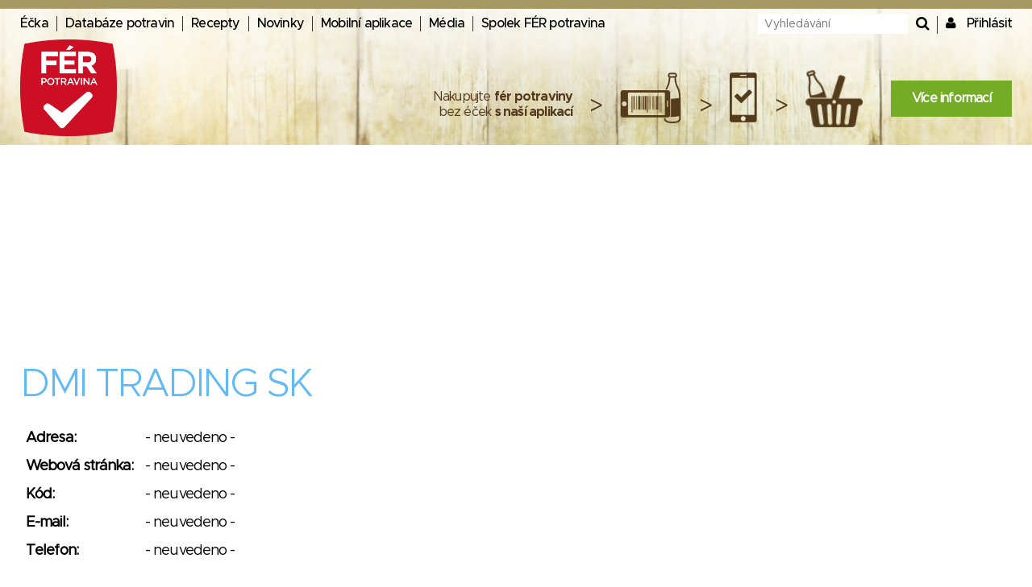

--- FILE ---
content_type: text/css
request_url: https://www.ferpotravina.cz/css/styles.css?v=1756323285
body_size: 151673
content:
@font-face{font-family:metropolis-light;src:url(../fonts/metropolis.light.woff2);font-weight:400;font-style:normal}@font-face{font-family:metropolis-medium;src:url(../fonts/metropolis.medium.woff2);font-weight:200;font-style:normal}@font-face{font-family:metropolis-book;src:url(../fonts/metropolis.regular.woff2);font-weight:400;font-style:normal}@font-face{font-family:metropolis-bold;src:url(../fonts/metropolis.bold.woff2);font-weight:400;font-style:normal}@font-face{font-family:metropolis-black;src:url(../fonts/metropolis.black.woff2);font-weight:400;font-style:normal}*{box-sizing:border-box}html{position:relative;min-height:100%}body{font-family:metropolis-book;overflow-x:hidden}.mobile-menu,.mobile-menu__icon{display:none}.food-large-header__logo,.homepage-header__logo,.recipe-header__logo{height:80px}.recipe-header__logo{margin-top:40px}.homepage-header__logo{display:block;margin:0 auto 20px;clear:both}a{text-decoration:none;color:inherit}a:hover{text-decoration:underline}ol,ul{padding:0;margin:0}strong{font-family:metropolis-bold;font-weight:400}a,h1,h2,h3,h4,li,p,span,strong,td,th{line-height:1.2;letter-spacing:-.05em}h1{font-size:48px;font-weight:400;font-family:metropolis-light;margin:20px 0}h2{font-size:56px;font-family:metropolis-light;font-weight:400;line-height:1.2;margin:10px 0}h2 strong{font-family:metropolis-black;font-weight:400}h3{font-size:30px;font-weight:400}h4{font-size:22px;font-weight:400;margin:20px 0 10px}.clear{clear:both}.relative{position:relative}.hidden{display:none}.green-text{color:#73ac24}.green-text path{fill:#73ac24}.blue-text{color:#62baf4}.blue-text path{fill:#62baf4}.red-text{color:#d70000}.red-text path{fill:#d70000}.neon-green-text{color:#c3ff48}.centered-text{text-align:center!important}.svg-arrow-round{vertical-align:-.4em}.hr-blue{border:none;height:10px;background:url(../images/hr-blue.png) left center no-repeat;width:100%;margin:40px 0;display:block;clear:both;background-size:cover}.hr-green{border-top:dotted 10px #E2EFC6;height:10px;width:100%;margin-bottom:0;display:block;clear:both}.hr-red{display:block;height:1px;border:0;border-top:5px dotted rgba(255,0,0,.2);margin:2.5em 0;padding:0}.hr-blue-thin{border:none;width:100%;display:block;border-top:dotted 2px #ecf7fe;margin:20px 0;clear:both}.hr-green-thin{border:none;width:100%;display:block;border-top:dotted 2px #C1DB8A;margin:20px 0;clear:both}.hr-gray-thin{border:none;width:100%;display:block;border-top:dotted 2px #ebebeb;margin:20px 0;clear:both}.link{color:#73ac24}.link--red{color:#d70000}.link--blue{color:#62baf4}.text-h3{margin:20px 0 10px}.button{background:#62baf4;text-align:center;color:#fff;display:block;-webkit-appearance:none;border:none;padding:6px 12px 4px}.button:hover{background:#7ec7f7}.container{max-width:1260px;width:100%;height:100%;margin:0 auto;padding:0 15px}.container:after{content:"";display:table;clear:both}.homepage-header{height:170px;background:url(../images/bg-big-1.png) center bottom no-repeat;background-position-x:calc(50% - 80px);background-position-y:-10px;margin-bottom:30px}.homepage-header .small-logo{display:block;float:left;clear:both;margin-top:0;margin-right:20px;width:90px}.homepage-header__top{height:52px}.homepage-header .web-title{font-size:34px;color:#fff;font-family:metropolis-bold;text-shadow:2px 2px 4px rgba(0,0,0,.5)}.homepage-header__android-container{display:inline-block;background:url(../images/top-button-android.png);background-position:-51px 0;background-size:240px 80px;width:190px;height:80px;position:relative}.homepage-header__ios-container{display:inline-block;vertical-align:top;margin-left:-5px;background:url(../images/top-button-ios.png);background-size:240px 80px;width:200px;height:80px;position:relative}.homepage-header__android,.homepage-header__ios{display:block;position:absolute;width:200px;height:65px}.homepage-header__ios{top:0;left:11px}.homepage-header__android{top:0;right:10px}.homepage-header__left-column{display:inline-block;float:left;width:440px;min-width:440px;text-align:left;margin-top:10px}.homepage-header__left-column p{font-size:22px;font-family:metropolis-book;font-weight:400;color:#fff;margin:0 0 50px}.homepage-header__left-column strong{font-family:metropolis-black;font-weight:400}.homepage-header__heading{display:block;float:right;font-size:25px;font-weight:400;font-family:metropolis-book;text-align:right;text-shadow:0 0 80px #f5f2d9;max-width:600px;margin-top:50px}.homepage-header__heading strong{font-size:25px;font-family:metropolis-bold}@media (max-width:1199px){.homepage-header__heading{float:none;max-width:none}}.recipe-header{height:620px;background:url(../images/bg-big-4.png) center top no-repeat}header.presenter-Recipe{background-color:#569801;color:#fff}.presenter-Recipe .nav__item{border-color:#fff!important}.small-header.presenter-Recipe{background:#569801 url(../images/bg-small-4.png) center top no-repeat;background-position-y:10px}.recipe-header__top{height:52px;background-color:rgba(116,178,23,.6)}.recipe-header__heading{font-size:25px;font-weight:400;font-family:metropolis-book;text-align:right;position:absolute;right:30px;top:0;text-shadow:0 0 80px #f5f2d9;max-width:470px}.recipe-header__heading strong{font-size:37px;font-family:metropolis-black}.recipe-header__android-container{display:inline-block;background:url(../images/top-button-android.png);width:269px;height:90px;position:relative}.recipe-header__ios-container{display:inline-block;vertical-align:top;margin-left:-4px;background:url(../images/top-button-ios.png);width:260px;height:90px;position:relative}.recipe-header__android,.recipe-header__ios{display:block;position:absolute;width:200px;height:65px}.recipe-header__ios{top:0;left:11px}.recipe-header__android{top:0;right:10px}.recipe-header__left-column{width:50%;min-width:530px;text-align:center}.recipe-header__left-column p{font-size:22px;font-family:metropolis-book;font-weight:400;color:#fff;margin:0 0 30px}.recipe-header__left-column strong{font-family:metropolis-black;font-weight:400}.recipe-large-header__headline{font-family:metropolis-black;font-weight:400;font-size:36px;color:#FFF;text-shadow:2px 2px 4px rgba(0,0,0,.5);margin-bottom:40px}.people-header{height:620px;background:url(../images/top-bg9.png) center top no-repeat}.people-header__top{height:52px;background-color:rgba(33,72,150,.5)}.people-header__heading{font-size:25px;font-weight:400;font-family:metropolis-book;text-align:right;position:absolute;right:30px;top:0;text-shadow:0 0 80px #f5f2d9;max-width:470px}.people-header__heading strong{font-size:37px;font-family:metropolis-black}.people-header__android-container{display:inline-block;background:url(../images/top-button-android.png);width:269px;height:90px;position:relative}.people-header__ios-container{display:inline-block;vertical-align:top;margin-left:-4px;background:url(../images/top-button-ios.png);width:260px;height:90px;position:relative}.people-header__android,.people-header__ios{display:block;position:absolute;width:200px;height:65px}.people-header__ios{top:0;left:11px}.people-header__android{top:0;right:10px}.people-header__left-column{width:50%;min-width:530px;text-align:center}.people-header__left-column p{font-size:22px;font-family:metropolis-book;font-weight:400;color:#fff;margin:0 0 30px}.people-header__left-column strong{font-family:metropolis-black;font-weight:400}.people-header__logo{margin-top:16px}.people-large-header__headline{font-family:metropolis-black;font-weight:400;font-size:36px;color:#FFF;text-shadow:2px 2px 4px rgba(0,0,0,.5);margin-bottom:70px}.food-large-header{height:170px;background:url(../images/bg-big-2.png) center top no-repeat}.food-large-header__top{height:52px;background-color:rgba(98,186,249,.8)}.food-large-header__left-column{width:50%;min-width:530px;text-align:center;margin-top:100px}.food-large-header__headline{font-family:metropolis-black;font-weight:400;font-size:36px;color:#FFF;text-shadow:2px 2px 4px rgba(0,0,0,.5);margin-bottom:40px}.food-newly-added{overflow:hidden}.small-header{height:200px;background:url(../images/top-bg3.jpg) center top no-repeat}.small-header__logo{height:140px;float:left;margin-top:15px;margin-left:18px}.small-header__headline{float:left;margin:70px 0 0 13px;font-family:metropolis-black;font-weight:400;font-size:36px;color:#fff;text-shadow:2px 2px 4px rgba(0,0,0,.5)}.small-header__buttons{position:absolute;right:-42px;bottom:-6px}.small-header--additives{background:url(../images/top-bg5.jpg) center top no-repeat}.small-header--footer-links{background:url(../images/top-bg6.jpg) center top no-repeat}.small-header--recipes{background:url(../images/top-bg8.jpg) center top no-repeat}.small-header--people{background:url(../images/top-bg9-small.png) center top no-repeat}.additives-large-header{height:620px;background:url(../images/bg-big-3.png) center top no-repeat}.additives-large-header__top{height:52px;background-color:rgba(150,16,23,.8)}header.presenter-Additives{background-color:#960E12;color:#fff}.presenter-Additives .nav__item{border-color:#fff!important}.small-header.presenter-Additives{background:#960E12 url(../images/bg-small-3.png) center top no-repeat;background-position-y:10px}.search-block{display:inline-block;width:50%;overflow:hidden;margin-right:-4px;text-align:center}.search-block--second{padding-left:20px}.search-block__label{font-size:22px;padding-right:12px;vertical-align:middle;line-height:38px}.search-block__input{height:38px!important;background:#f3f3f3;border:none;width:180px}.search-block__submit{width:38px;height:38px;background:#62baf4 url(../images/icons-search@2x.png) center center/23px 22px no-repeat;-webkit-appearance:none;border:none;color:transparent}.search-block__submit:hover{background:#7ec7f7 url(../images/icons-search@2x.png) center center/23px 22px no-repeat}.search-block__nbsp-block{display:inline-block;vertical-align:middle}.search-block__advanced{background:url(../images/icons-podrobne-vyhledavani@2x.svg) left center no-repeat;background-size:42px 42px;color:#62baf4;padding-left:50px;display:inline-block;line-height:50px;margin:0 auto;font-size:22px}.nav{position:absolute;right:0}.nav__list{padding:0;display:block;float:left;padding-top:10px;transition:opacity .4s}.nav__link{font-size:16px;line-height:16px;font-family:metropolis-medium}.nav__link:hover{text-decoration:underline}.nav__link .fa:hover{cursor:pointer}.nav__item{float:left;list-style:none;padding:0 10px;border-right:1px solid #333}.nav__item:last-child{border-right:none}.nav__item.homepage{margin-top:10px;margin-right:5px}.nav__login{padding-left:10px}.nav__search{background:url(../images/top-icon-search.png) left center no-repeat;padding-left:36px}.nav__checkbox{position:absolute;left:-20px;top:-20px}.nav__handle{display:none}.homepage-green-headline{padding:20px 0 10px}.homepage-slider-new__show-all{color:#73ac24;font-size:24px;text-align:center;margin:20px auto 20px;display:block}.homepage-slider-new__show-all:hover{color:#73ac24}.product-box-container{width:25%;float:left;padding:10px}.product-box{background:#f3f3f3;text-align:center;padding:10px;display:block;height:100%;color:#333}.product-box:hover{text-decoration:none}.product-box__img-container{position:relative;padding:10px 10px 0 10px}.product-box__img{width:100%}.product-box__img--add{margin-top:-16px}.product-box__name{font-size:14px;color:#333}.product-box--add{background:#62baf4;color:#fff;position:relative;padding-bottom:72px}.product-box--add:hover{background:#7ec7f7}.product-box--add__name{color:#fff;font-size:32px;line-height:1;position:absolute;bottom:0;left:0;right:0;margin:30px 0}.dark-gray-stripe{margin:40px 0;overflow:hidden;background:url(../images/jak-funguje-bg.jpg) center center repeat-y;padding-bottom:40px}.dark-gray-stripe__headline{padding:30px 0 20px}.homepage-slider-healthy__show-all{color:#333;font-size:24px;text-align:center;margin:20px auto 0;display:block}.homepage-slider-healthy__show-all:hover{color:#333}.homepage-slider-healthy__show-all path{fill:#333}.sponsors{text-align:center}.sponsors a{display:inline-block;margin:30px 40px}.sponsors a img{max-height:80px;max-width:180px;vertical-align:middle}.qr-donation{display:block;margin-right:auto;margin-left:auto}.media{display:table;margin:0 auto;width:70%}.media__container{display:table-cell;width:25%;vertical-align:middle;text-align:center;padding:10px}.media__img{width:100%}.media__show-all{font-size:20px;text-align:center;margin:20px auto 0;display:block}.media__show-all svg{width:25px;position:relative;top:4px}.favourite-categories{overflow:hidden;margin:0 auto;width:550px}.favourite-categories__item{float:left;display:block;font-size:0;width:50%}.favourite-categories__icon{width:48px;height:48px;display:inline-block;vertical-align:middle;margin-right:8px}.favourite-categories__name{color:#62baf4;display:inline-block;vertical-align:middle;font-size:22px;text-align:left}.favourite-categories__name--red{color:#d70000;font-size:20px;padding-right:10px}.favourite-categories__name--red span{color:#333;font-size:14px;font-family:metropolis-black}.favourite-categories__item--two-column{width:50%}.categories{overflow:hidden}.categories__item{float:left;width:33.3%;display:block;font-size:0}.categories__icon{width:72px;height:72px;display:inline-block;vertical-align:middle;margin-right:8px}.categories__name{color:#333;display:inline-block;vertical-align:middle;font-size:30px}.how-it-works__photo-container,.how-it-works__text-container{float:left;margin-bottom:30px}.how-it-works__photo-container{width:24%}.how-it-works__text-container{width:26%}.how-it-works__h3{margin:5px 0}.how-it-works__h4{margin:5px 0}.how-it-works__paragraph{margin:0 0 10px}.menu-categories{float:left;width:220px;margin-bottom:50px;position:relative}.menu-categories__menu{list-style:none;width:100%}.menu-categories__link{color:#505050;display:block;padding:5px 8px}.menu-categories__link:hover{color:#fff;background:#62baf4;text-decoration:none}.menu-categories__link--active{background:#62baf4;color:#fff}.show{display:block!important}.menu-categories__submenu{list-style:none;border-bottom:solid 1px #f3f3f3;padding:4px 0;margin-bottom:2px;display:none}.menu-categories__submenu-link{color:#505050;padding:3px 0 3px 26px;display:block}.menu-categories__submenu-link:hover{color:#62baf4;text-decoration:none}.menu-categories__submenu-link--active{color:#62baf4}.menu-categories__add{background:#62baf4 url(../images/icons-plus.svg) -44px center/126px auto no-repeat;color:#fff;display:block;padding-left:66px;height:54px;width:100%;font-size:18px;line-height:54px;margin-bottom:20px}.menu-categories__add:hover{text-decoration:none;background:#7ec7f7 url(../images/icons-plus.svg) -44px center/126px auto no-repeat}.right-column-content{float:right;width:calc(100% - 20px - 220px)}@media (max-width:1159px){.right-column-content{margin-left:20px}}input[type=text],input[type=password],select,textarea{-webkit-appearance:none;border-radius:0;background:rgba(98,186,244,.1);border:solid 1px #62baf4}input[type=text]:focus,input[type=password]:focus,select:focus,textarea:focus{background:#fff}input[type=text],input[type=password],select{height:30px;padding:4px 8px}input[type=submit]{border-radius:0}.add-food label{float:left}.add-food input,.add-food select,.add-food textarea{max-width:310px;width:100%}.add-food input[type=file]{width:100%}.add-food textarea{min-height:80px}.add-food select[multiple]{height:auto}.add-food input[type=checkbox],.add-food input[type=radio]{width:auto;margin-right:6px}.add-food__short-input{width:100px!important;float:left;margin-right:10px}.add-food__th{text-align:left;font-weight:400;padding-right:16px}.add-food__th-subcategory{padding-left:26px;color:#505050}.add-food__td{padding:4px 15px 4px 0}.add-food__ingredients-table,.add-food__vitamines-table{width:100%}.add-food__ingredients-table td,.add-food__ingredients-table th,.add-food__vitamines-table td,.add-food__vitamines-table th{width:33%}.add-food__ingredients-ingredients--search{width:325px}.add-food__ingredients-table--search{width:100%}.add-food__ingredients-table--search td,.add-food__ingredients-table--search th{width:auto;text-align:left;font-weight:400;font-family:metropolis-book}.add-food__ingredients-th--search{width:100px!important}.add-food__ingredients-th-select--search{padding:4px 15px 4px 0}.add-food__new-line{color:#62baf4}.add-food__new-line--search{padding-left:100px}.add-food__submit{margin:0 auto;font-size:24px;padding:8px 24px;width:auto!important;max-width:none!important}.add-food__column{float:left;width:50%;padding-right:15px}.add-food__headline{margin:30px 0 15px}.add-food__logos-properties label{margin-right:20px;margin-bottom:10px;height:30px;width:80px;line-height:30px}.add-food__logos-properties img,.add-food__logos-properties input{display:inline-block;vertical-align:middle}.add-food__properties label{width:auto}.add-food__properties img{margin-right:8px}.add-food__units label{line-height:30px;margin-right:15px}.add-food__allergens-table{width:100%}.add-food__allergens-table--search td,.add-food__allergens-table--search th{width:33.3%}.add-food__allergens{max-width:none!important}.product-list{width:100%}.product-list__ordering{float:right;font-size:18px;font-family:metropolis-book;margin-top:5px}.product-list__logos-cell{text-align:center}.product-list__ordering-link{color:#62baf4}.product-list__ordering-alphabet{padding-right:10px}.product-list__ordering-newest{padding-left:10px}.product-list__cell{padding:30px 14px}.product-list__row{border-bottom:dotted 2px rgba(98,186,244,.35)}.product-list__row:hover{background:#ebf7ff;cursor:pointer}.product-list__name-cell{font-family:metropolis-bold;font-size:18px;width:100%}.product-list__name-cell .manufacturer{font-family:metropolis-book;font-size:14px}.product-list__date-cell,.product-list__user-cell{padding-left:10px;padding-right:10px}.product-list__energy-cell{background:url(../images/icons-kcal@2x.png) center 28px no-repeat;background-size:41px 51px;font-family:metropolis-black;text-align:center;padding-top:69px}.product-list__energy-unknown{font-size:14px}.product-list__rating-cell{background:url(../images/icons-rating@2x.png) center 36px no-repeat;background-size:44px 41px;vertical-align:middle;font-size:14px;font-family:metropolis-black;text-align:center;padding-top:70px}.product-list__rating-count{border-bottom:solid 1px #505050;display:inline-block;min-width:40px}.product-list__image{display:block;width:100px}.product-list__score{position:absolute;top:15px;left:0;color:#fff;text-align:center;width:40px;height:40px;line-height:16px;font-size:14px;background-size:contain;background-repeat:no-repeat;padding-top:22px;font-family:metropolis-bold;font-weight:400}.product-list__score--detail{position:static;display:block;width:40px;height:40px;padding-top:22px!important;font-size:14px}.product-box__score{position:absolute;right:10px;bottom:5px;padding:5px 8px 3px;color:#000;font-weight:700}.product-list__ordering{float:none;margin-bottom:10px}.product-headline{font-size:30px;font-family:metropolis-book}.product-headline__select{width:190px}.product-headline__select+.chosen-container{margin-left:2px;margin-bottom:10px}.breadcrumbs{margin:0 0 24px}.product-detail__headline{font-size:24px;margin:0 0 4px}.product-detail-img{margin-top:20px;margin-bottom:20px;float:right;width:46%}.product-detail-img__main{max-width:100%;max-height:100%;margin-bottom:8px}.product-detail-img__thumb{display:block;width:100%}.product-detail-img__thumb-link{display:block;float:left;margin-bottom:6px;margin-right:5px;padding:2px;width:65px}.product-detail-img__thumb-link:nth-child(3n+1){margin-right:0}.product-detail-info{margin-top:20px;float:right;width:54%;padding-right:20px}.product-detail-info__th{font-family:metropolis-bold;font-weight:400;text-align:left;padding:2px 12px 2px 0;line-height:1;vertical-align:top}.product-detail-info__td{vertical-align:top}.product-detail-info__table{margin-bottom:20px}.product-detail-badges{margin:0 -7px 10px}.product-detail-badges td{padding:7px;font-size:0}.product-detail-badges--search{margin:0 auto 10px}.product-detail-badges__energy{background:url(../images/icons-kcal@2x.png) center top no-repeat;background-size:41px 51px;font-size:24px;padding:0 16px;vertical-align:bottom;font-family:metropolis-black;text-align:center;min-width:41px}.product-detail-badges__rating{background:url(../images/icons-rating@2x.png) center 8px no-repeat;background-size:44px 41px;font-size:14px;padding:0 16px;vertical-align:middle;font-family:metropolis-black;text-align:center;min-width:44px;padding-top:56px}.product-detail-nutrition{width:100%}.product-detail-nutrition td,.product-detail-nutrition th{padding:2px 8px}.product-detail-nutrition th{font-family:metropolis-black;font-weight:400;text-align:left}.product-detail-nutrition__portion{background:rgba(98,186,244,.1);border:solid 1px rgba(98,186,244,.5);padding:4px 8px;width:80px}.product-detail-nutrition__portion:focus{background:#fff}.product-detail-nutrition__indented{padding-left:24px!important}.product-detail-nutrition__unknown{color:#bfbfbf}.product-detail-nutrition__portion-cell{background:rgba(98,186,244,.1);text-align:center}.product-detail-nutrition__main-th{line-height:1.4;padding:4px 8px!important;text-align:center}.product-detail-nutrition__ddd{text-align:center}.border-bottom{border-bottom:solid 1px #7d7d7d}.border-bottom--light{border-bottom:solid 1px #bfbfbf}.border-top{border-top:solid 1px #7d7d7d}.border-top--light{border-top:solid 1px #bfbfbf}.list{list-style:none;margin:8px}.list__item{padding:3px 0 3px 20px;color:#000!important;position:relative}.list__item:before{display:block;position:absolute;top:4px;left:0;content:'';width:12px;height:12px;border-radius:2px;background:#73ac24;margin-right:8px}.list__item--food-detail-additive{min-height:36px}.list__item--blue:before{background:#62baf4}.food-detail-additive__score{position:absolute;right:0;top:0}.ordered-list{margin-left:26px}.ordered-list__item{padding:2px 0}.footer{clear:both;width:100%;background:#1d1d1d;text-align:center;padding:0 0 20px;-webkit-transform:translateZ(0)}.footer__logo{margin-top:20px;margin-bottom:10px;height:170px;opacity:.25}.left-side__wrapper{display:block;float:left;width:770px;padding-right:10px}.footer__menu{display:block;float:left;margin:30px 20px 0 0}.footer__menu:last-child{margin-right:0}.footer__menu-item{border-bottom:solid 1px #333;text-align:left;list-style:none}.footer__menu-link{padding:6px;color:#7d7d7d;display:block}.footer__menu-link:hover{text-decoration:none;color:#bfbfbf}.footer__centered-block{display:inline-block;color:#505050}.search-results{overflow:hidden}.additives-table{width:100%}.additives-table__th{background:#919191;color:#fff;font-size:13px;font-family:metropolis-bold;font-weight:400;vertical-align:top;padding:14px 2px;text-align:center}.additives-table__th--code{padding-left:8px}.additives-table__row--even{background:#f7f7f7}.additives-table__safety-score{width:10px}.additives-table__safety-score--BARVA-NAVIC{background:#89ce5f}.safety-score-0{background-image:url(../images/safety-score/safety-score-0.svg)}.safety-score-1{background-image:url(../images/safety-score/safety-score-1.svg)}.safety-score-2{background-image:url(../images/safety-score/safety-score-2.svg)}.safety-score-3{background-image:url(../images/safety-score/safety-score-3.svg)}.safety-score-4{background-image:url(../images/safety-score/safety-score-4.svg)}.safety-score-5{background-image:url(../images/safety-score/safety-score-5.svg)}.safety-score-6{background-image:url(../images/safety-score/safety-score-6.svg)}.rating.safety-score-0{background-image:url(../images/rating/rating-1.svg)}.rating.safety-score-1{background-image:url(../images/rating/rating-1.svg)}.rating.safety-score-2{background-image:url(../images/rating/rating-2.svg)}.rating.safety-score-3{background-image:url(../images/rating/rating-3.svg)}.rating.safety-score-4{background-image:url(../images/rating/rating-4.svg)}.rating.safety-score-5{background-image:url(../images/rating/rating-5.svg)}.rating.safety-score-6{background-image:url(../images/rating/rating-6.svg)}.additives-table__code{font-weight:400;font-family:metropolis-bold;vertical-align:top;font-size:13px;padding:8px}.additives-table__name{vertical-align:top;font-size:13px;padding:8px 4px}.additives-table__score{vertical-align:top;font-size:13px;padding:8px 4px;text-align:center}.additives-table__icon{background-position:center center;background-repeat:no-repeat;background-size:32px 32px;height:46px}.additives-table__1{background-image:url(../images/icons-ecka-safe.svg)}.additives-table__2{background-image:url(../images/icons-ecka-unsafe.svg)}.additives-table__4{background-image:url(../images/icons-ecka-animal.svg)}.additives-table__8{background-image:url(../images/icons-ecka-kids.svg)}.additives-table__16{background-image:url(../images/icons-ecka-allergen.svg)}.additives-table__32{background-image:url(../images/icons-ecka-banned.svg)}.additives-table__64{background-image:url(../images/icons-ecka-today.svg)}.additives-table__128{background-image:url(../images/icons-ecka-celiacs.svg)}.additives-subheadline{margin-top:-22px;font-family:metropolis-light}.additives-table .score-wrapper{display:inline-block;width:36px;height:36px;line-height:40px;color:#fff;text-align:center;font-weight:700;font-size:0;background-size:contain;background-repeat:no-repeat}.signin-table{width:100%}.signin-table__label-cell{padding-right:10px}.signin-table__input-cell{padding:2px 0}.signin-table__checkbox{margin:8px 6px 6px 0}.signin-table__submit{margin:4px 0}.overflow-scroll{overflow-x:auto;position:relative;-webkit-overflow-scrolling:touch}.overflow-scroll__shadow{position:absolute;top:0;bottom:0;width:20px;height:100%}.overflow-scroll__shadow--right{right:0;box-shadow:-10px 0 10px rgba(0,0,0,.2) inset}.overflow-scroll__shadow--left{left:0;box-shadow:10px 0 10px rgba(0,0,0,.2) inset}.safety-score-stripe__left-column{float:left;width:70%}.safety-score-stripe__right-column{float:left;margin-left:20px;width:calc(30% - 20px)}.safety-score-table{width:100%;background:rgba(255,255,255,.5)}.safety-score-table td{border-bottom:solid 1px rgba(51,51,51,.1);height:45px}.safety-score-table__safety{width:16px;height:24px}.safety-score-table__score{font-size:22px;text-align:center;padding:2px 10px;background:rgba(255,255,255,.5)}.safety-score-table__description{padding:0 10px}.additive-detail__info-block{float:right;width:340px;background:#f7f7f7;margin-left:20px;margin-bottom:20px}@media (max-width:767px){.additive-detail__info-block{width:100%;float:none;margin-left:0}}.additive-detail__score-block{font-size:18px;margin:0;padding:10px 14px 8px}.additive-detail__score-block .score-wrapper{display:inline-block;width:40px;height:40px;line-height:40px;color:#fff;font-size:0;text-align:center;font-weight:700;margin-left:20px;background-size:contain;background-repeat:no-repeat}.additive-detail__score{font-size:18px;font-family:metropolis-black;float:right}.additive-detail__group{padding:0 14px}.additives-detail__icon{float:left;line-height:1;width:160px;height:80px;text-align:center;font-size:14px;padding:38px 14px 0;background-position:center top}.additive-detail__badges{overflow:hidden;border-bottom:solid 1px #ddd}.additive-detail__sources{padding:0 14px 20px 14px}.additive-detail__source{margin:6px 0 0;font-size:13px;color:#505050}.additive-detail__content h2,.additive-detail__content h3{font-size:24px;margin:20px 0 10px}.additive-detail__content p{color:#505050}.paginator{margin:20px 0 40px;text-align:right}.paginator__item{width:34px;height:34px;line-height:34px;background:#62baf4;color:#fff;border-radius:3px}.paginator__item:hover{background-color:#59ACE0}.paginator__item--disabled{background:#ededed;cursor:default}.search__paginator .btn.current{background-color:#e6e6e6}.search-filter-handle{display:inline-block;line-height:32px;margin-bottom:20px;background:url(../images/icons-podrobne-vyhledavani@2x.svg) left center no-repeat;background-size:32px 32px;padding-left:40px}.error-input{border:1px solid red!important;background:none repeat scroll 0 0 rgba(100,0,0,.1)!important}.add-food__td__error{text-align:center;color:#ed3719}.addComment__block{display:block;margin-top:20px;margin-bottom:50px}.comment__textarea{resize:vertical;width:100%;height:150px;margin-bottom:10px}.comment__submit{display:block;width:120px;height:32px;border-radius:4px!important;color:#FFF;background-color:#62baf4;border:none}.comment{margin-bottom:20px}.rating__cell{padding:5px}.rating-comment__table{margin-top:10px}.rating-comment__cell{font-style:italic;font-size:13px;padding-right:25px}.properties__cell{padding:10px}.vitamins-table th{font-family:metropolis-black;font-weight:400;padding:4px 8px 4px 8px}.vitamins-table td{border-bottom:1px solid #000;padding:4px 8px 4px 8px}.vitamins-table__th__left{border-bottom:1px solid #000;width:295px;text-align:left}.vitamins-table__th__center{border-bottom:1px solid #000;width:240px;text-align:left}.vitamins-table__th__right{border-bottom:1px solid #000;width:166px;text-align:center}.vitamins-table__td__left{width:295px;text-align:left;font-family:metropolis-black;font-weight:400}.vitamins-table__td__center{width:240px;text-align:left}.vitamins-table__td__right{width:166px;text-align:center}.note{font-size:13px;font-style:italic}.list__item--padding-left{color:#666;padding:4px 0 4px 20px}.table__foodsToApprove th{border-bottom:1px solid #000}.table__foodsToApprove td{width:100%;padding:7px;border-bottom:1px solid #bbb}.table__scoreToApprove{width:100%}.table__scoreToApprove th{text-align:left;border-bottom:1px solid #000;padding:7px}.table__scoreToApprove td{border-bottom:1px solid #bbb;padding:7px}.modal-links__table{width:310px;margin-left:auto;margin-right:auto}.modal-links__table a{display:block;width:100%;height:100%}.modal-links__table a:hover{text-decoration:none}.modal-links__table tr:hover{background-color:#EFF8FE}.modal-links__table td{width:80px;text-align:left;padding:10px}.modal-links__table td i{width:30px;margin-right:10px}#recovery-link i,#signup-link i{padding-right:10px}.detail-company__table td,.detail-company__table th{text-align:left;padding:7px;font-size:18px}.search-admin__table{width:100%}.search-admin__table td{padding:7px;border-bottom:1px solid #bbb}.foods-admin__table{width:100%}.foods-admin__table th{text-align:left;padding:7px;border-bottom:1px solid #000}.foods-admin__table td{padding:7px;border-bottom:1px solid #bbb}.search__paginator{display:flex;flex-flow:row;flex-wrap:wrap;width:100%;padding-top:20px;margin-bottom:20px;text-align:center;justify-content:center}.search__paginator a{margin:5px}.companies-list__table{width:100%}.companies-list__table .name{font-weight:700;font-size:17px}.companies-list__table th{border-bottom:1px solid #000;text-align:center}.companies-list__table td{padding:5px;border-bottom:1px solid #bbb;text-align:left}.categories_list th{text-align:center}.categories_list td{padding:5px;text-align:center}.categories_list .left{text-align:left}.categories_list{border-collapse:collapse;width:100%;font-size:15px}.categories_list td,.categories_list th{border:1px solid #666}.categories_list tr:first-child th{border-top:0}.categories_list tr:last-child td{border-bottom:0}.categories_list tr td:first-child,.categories_list tr th:first-child{border-left:0}.categories_list tr td:last-child,.categories_list tr th:last-child{border-right:0}.no-border__td{border:none!important}.table__mediaLinks{width:100%}.table__mediaLinks th{border-bottom:1px solid #000;padding:0 10px 10px 10px}.table__mediaLinks td{border-bottom:1px solid #bbb;padding:3px}.mediaLinkForm td{padding:7px}.mediaLinkForm textarea{width:415px;height:60px;resize:none}.media__table td{padding-right:5px}.rsArrowLeft{left:-17px!important}.rsArrowRight{right:-17px!important}.news-subtitle{text-align:center;color:#666;font-size:17px;font-weight:400}.news-block{font-family:metropolis-light;display:block;float:left;width:47%;padding:20px;margin-top:20px;margin-left:13px;background-color:#F3F3F3}.news-block a:hover{text-decoration:none}.news-block:hover{background-color:#ECFAD6}.news-title{display:block;height:68px;color:#96BD61;font-size:28px;margin-bottom:10px;padding-right:60px}.news-image{max-width:133px;max-height:133px;margin-bottom:10px}.news-text{display:block;float:left;max-height:133px;color:#666}.select2{width:232px}.select2-choice--yellow{background-image:linear-gradient(to top,#FF0 0,#fF0 50%)!important}.autocomplete{display:none;border:1px solid #999;margin-left:240px;max-height:250px;overflow-y:scroll;position:absolute;background:#fff;max-width:470px}.autocomplete td{padding:5px;border-bottom:2px solid #fff}.autocomplete .name{max-width:430px}.autocomplete tr{border-bottom:1px solid #fff}.autocomplete tr:last-child{border:none}.autocomplete tr{background-color:#EFF8FE}.autocomplete tr:hover{background-color:#62BAF4}.autocomplete .score{text-align:center}.autocomplete a{display:block;width:100%}.autocomplete a:hover{text-decoration:none}.autocomplete .blank{background-color:#EFF8FE}.autocomplete .foodPopis{font-size:14px;font-style:italic;color:#888}.autocomplete_keyword{display:none;border:1px solid #999;margin-top:5px;margin-left:243px;max-height:190px;overflow-y:scroll;position:absolute;background:#fff}.autocomplete_keyword td{padding:5px;border-bottom:2px solid #fff}.autocomplete_keyword tr{border-bottom:1px solid #fff}.autocomplete_keyword tr:last-child{border:none}.autocomplete_keyword .name{width:400px}.autocomplete_keyword tr{background-color:#EFF8FE}.autocomplete_keyword tr:hover{background-color:#62BAF4}.autocomplete_keyword .score{text-align:center}.autocomplete_keyword a{display:block;width:100%}.autocomplete_keyword a:hover{text-decoration:none}.autocomplete_keyword .blank{background-color:#EFF8FE;width:40px}.autocomplete_keyword .foodPopis{font-size:14px;font-style:italic;color:#888}.global-search{z-index:1000;position:absolute;left:190px;bottom:36px}.global-search_input{width:265px;height:38px!important;background-color:#EFF8FE!important}.global-search_autocomplete{width:340px;position:absolute;display:none;max-height:300px;margin-top:5px;font-size:14px;border:1px solid #aaa;color:#222;overflow-y:scroll;z-index:100000}.global-search_autocomplete .name{min-width:220px}.global-search_autocomplete td{padding:5px}.global-search_autocomplete td{border-bottom:2px solid #fff}.global-search_autocomplete tr:last-child{border-bottom:none}.autocomplete_table{width:100%}table.autocomplete_table tr{background-color:#fdfdfd}table.autocomplete_table tr:hover{background-color:#62BAF4;color:#FFF}.global-search_autocomplete a{display:inline-block;text-decoration:none;width:100%;height:100%}.global-search_autocomplete .separator{border-bottom:2px solid #62BAF4}.input_keywords{width:400px}.suggestionForm{width:530px;margin-left:auto;margin-right:auto}.suggestionForm label{font-weight:700}.suggestionForm input{background-color:#fff;border-radius:3px;width:300px;margin-bottom:10px}.suggestionForm input[type=text]{background-color:#F2F2F2}.suggestionForm textarea{background-color:#fff;border-radius:3px;width:530px;min-height:100px;resize:vertical;margin-bottom:10px}.suggestionForm input[type=submit]{background-color:#62BAF4;border:none;border-radius:3px;font-weight:700}#frm-addComment input[type=checkbox]{margin:10px 10px 10px 0}.additives-filter__input{width:250px;height:40px}.additiveForm td{padding:5px}.additiveForm input[type=checkbox]{margin-right:10px}.additiveForm .top{display:block;height:240px}.additiveForm .basics{display:block;float:left;width:50%}.additiveForm .properties{display:block;float:right;width:50%}.additiveForm .sources{display:block;width:100%;clear:both}.additiveForm .sources .name{width:250px;height:60px;min-height:60px;resize:none}.additiveForm .sources .url{width:420px;height:60px;min-height:60px;resize:none}.additiveForm .sources .add,.additiveForm .sources .remove{border-radius:3px}.additiveForm .properties td:first-child{width:40px;height:40px}.additiveForm .description p{font-weight:700;font-size:20px}.additiveForm .description textarea{width:74%;min-height:150px;resize:vertical}.additiveForm .submit-section{width:52px;display:block;margin:30px 0 0 30px}.additiveForm .submit-section input{border-radius:3px}.modal-dialog_popup{width:1200px}#foodForm_infoImage_addImage{margin-top:5px;margin-bottom:10px}#foodForm_mainImage_addImage{margin-top:5px;margin-bottom:10px}.foodForm_infoImage td{padding:5px}.foodForm_infoImage_fileName,.foodForm_mainImage_fileName{font-size:12px;font-weight:700}.global-search-homepage{z-index:200000;display:block;width:320px;margin-left:auto;margin-right:auto}.global-search-homepage input[type=text]{border:none;background-color:#F2F2F2!important;margin-right:5px}.global-search-homepage input[type=submit]{background-color:#73AC24}.global-search-homepage input[type=submit]:hover{background-color:#92c150}.global-search-homepage .global-search_autocomplete{border:1px solid #73AC24}.global-search-homepage table.autocomplete_table tr{background-color:#F6FFEA}.global-search-homepage table.autocomplete_table tr:hover{background-color:#73AC24;color:#FFF}.global-search-homepage .separator{border-bottom:2px solid #73AC24}.additives_form_search input[type=text]{height:38px;border:none;background-color:#f2f2f2!important;margin-right:10px}.additives_form_search select{height:38px;border:none;background-color:#f2f2f2!important;margin-right:10px}.additives_form_search input[type=submit]{background-color:#D70000}.additives_form_search input[type=submit]:hover{background-color:#db4747}.additives_global_search .global-search_autocomplete{border:1px solid #D70000}.additives_global_search table.autocomplete_table tr{background-color:#FFF2F2}.additives_global_search table.autocomplete_table tr:hover{background-color:#D70000;color:#FFF}.additives_global_search .separator{border-bottom:2px solid #D70000}.additives_global_search{border:1px solid #D70000}.loadMore_button{margin-left:10px}.loadMoreFood_button_wrapper{clear:both;display:block;width:100%}#loadMoreFood_button{clear:both;margin-top:10px;margin-left:10px}.additive_foodThumbnail_block{display:flex;flex-direction:row;flex-wrap:wrap;flex-flow:row wrap;display:-webkit-flex}.additive_foodThumbnail{display:block;float:left;width:200px;height:270px;background-color:#f3f3f3;margin:10px;text-align:center;position:relative}.additive_foodThumbnail .score-wrapper{display:inline-block;width:40px;height:40px;line-height:16px;color:#fff;font-size:14px;font-family:metropolis-bold;text-align:center;font-weight:400;position:absolute;z-index:1000;left:0;top:0;padding-top:22px;background-size:contain}.additive_foodThumbnail img{width:180px;max-height:190px;position:absolute;top:10px;left:10px;z-index:999}.additive_foodThumbnail .link-text{position:absolute;width:190px;height:40px;bottom:10px;left:10px}.additive_foodThumbnail a:hover{text-decoration:none}.recipeForm_wrapper h4{font-size:20px;font-weight:700;padding-bottom:10px}.recipeForm_wrapper .section{display:block;float:left;width:100%;margin-bottom:20px}.recipeForm_wrapper .section.center{text-align:center}.recipeForm_wrapper .left{display:block;float:left;width:450px;margin-bottom:20px}.recipeForm_wrapper .right{display:block;float:left;width:450px}.recipeForm_wrapper .send{width:250px;margin-top:50px;margin-bottom:50px;font-size:18px;border-radius:3px}.recipeForm_wrapper .add{border-radius:3px}.recipeForm_wrapper .ingredients td{padding:5px}.recipeForm_wrapper .ingredients .name{width:300px}.recipeForm_wrapper .ingredients .amount{width:65px}.recipeForm_wrapper .ingredients .unit{width:200px}.recipeForm_wrapper .ingredients .unit option{text-align:left}.recipeForm_wrapper .ingredients .description{width:250px}.recipeForm_wrapper .ingredients .remove{border-radius:3px}.recipeForm_wrapper .table_foto td,.recipeForm_wrapper .table_foto th{padding-bottom:10px}.recipeForm_wrapper .table_foto img{width:135px;padding:5px 5px 0 0}.recipeForm_wrapper .table_foto input[type=checkbox]{margin-right:5px}.recipeForm_wrapper .recipeForm_additionalImage td{padding:0 10px 10px 5px}.recipeForm_wrapper .table_basic td{padding:0 10px 10px 0}.recipeForm_wrapper .table_basic input{width:250px}.recipeForm_wrapper .table_info td{padding:0 10px 10px 0}.recipeForm_wrapper .table_info input{width:115px}.recipeForm_wrapper textarea{width:600px;min-height:150px;resize:vertical}.recipeForm_wrapper .recipe_wrapper{display:block;width:600px;margin-left:20px}.recipeForm_wrapper .ingredient_textarea_wrapper{display:block;margin-top:20px;margin-left:20px}.recipeForm_wrapper .ingredient_textarea_wrapper span{font-weight:700}.recipeForm_wrapper .ingredient_textarea_wrapper .loadFromTable{margin-top:10px;margin-bottom:10px}.recipeForm_wrapper .ingredient_textarea_wrapper textarea{width:450px;min-height:150px}.recipes input[type=text],.recipes input[type=password],.recipes select,.recipes textarea{background:none repeat scroll 0 0 #F7FFE8;border:1px solid #75CE00;border-radius:0}.recipeForm_wrapper .select2{width:250px}.recipeForm_wrapper .table_info .select2{width:115px}#tinymce{font-size:14px}#tinymce ul{padding-left:10px}.recipes_intro_block{display:block;float:left;text-align:center;width:100%;margin-left:auto;margin-right:auto}.recipes_intro_block_content{display:inline-block;width:100%;padding-left:20px;padding-right:20px;padding-bottom:20px;text-align:left;background-color:#F7FFE8}.recipes_intro_block_content h1{text-align:center}.recipes_intro_block_text{display:block;float:left;text-align:center}.recipes_intro_block_text a{color:#75CD00}.recipes_intro_block_text strong{color:#75CD00}.recipes_intro_block h4{font-weight:700}.recipes_top_menu{display:flex;width:100%;flex-flow:row;flex-wrap:wrap;justify-content:space-between;margin-top:20px;margin-bottom:10px}.recipes_top_menu a{display:inline-block;width:145px;height:35px;line-height:35px;text-align:center;color:#fff;border-radius:3px;font-size:14px;margin:auto}.recipes_top_menu a{text-decoration:none}.recipes_top_menu .button_list{background-color:#aaa}.recipes_top_menu .button_list:hover{background-color:#999}.recipes_top_menu .button_search{background-color:#62BAF4}.recipes_top_menu .button_search:hover{background-color:#5CB2E8}.recipes_top_menu .button_tips{background-color:#E8354D}.recipes_top_menu .button_tips:hover{background-color:#E51934}.recipes_top_menu .button_mobile{background-color:#FAA731}.recipes_top_menu .button_mobile:hover{background-color:#EDA034}.recipes_top_menu .button_addRecipe{background-color:#75CD00}.recipes_top_menu .button_addRecipe:hover{background-color:#7CBA01}.recipes_top_menu .button_favorites{background-color:#CC45D3}.recipes_top_menu .button_favorites:hover{background-color:#BD40C4}.recipes_types_menu{display:block;float:left;width:100%;height:auto;margin-top:20px;margin-bottom:20px;margin-left:auto;margin-right:auto;text-align:center}.recipes_types_menu p{font-size:16px;font-weight:700}.recipes_types_menu a{display:inline-block;width:100px;line-height:25px;color:#fff;background-color:#75CD00;border-radius:3px;margin-right:5px;margin-bottom:5px;text-align:center;font-size:14px}.recipes_types_menu a:hover{text-decoration:none;background-color:#62BAF4}.recipes_favorite_menu{display:block;float:left;width:100%;margin-bottom:20px;margin-left:auto;margin-right:auto;text-align:center}.recipes_favorite_menu p{font-size:16px;font-weight:700}.recipes_favorite_menu .category{display:inline-block;width:120px;line-height:25px;background-color:#fff;border-radius:3px;margin-right:5px;margin-bottom:5px;text-align:center;font-size:14px;border:1px solid #999}.recipes_favorite_menu .category:hover{text-decoration:none;background-color:#62BAF4;color:#fff;border:1px solid #62BAF4}.recipes_inspiration_slider{display:block;float:left;margin-left:auto;margin-right:auto;width:100%;text-align:center;margin-bottom:20px;font-weight:700}.recipes_inspiration_slider img{display:block;float:left;width:480px;height:320px}.recipes_inspiration_slider .recipes_list{display:block;float:left;width:280px;height:320px}.recipes_inspiration_slider .recipes_list a{display:block;float:left;border-bottom:1px solid #fff;width:100%;height:40px;line-height:40px;color:#fff;background-color:#75CE00;font-size:14px;text-align:center;font-weight:700}.recipes_inspiration_slider .recipes_list a:hover{text-decoration:none;background-color:#62BAF4}.recipes_inspiration_slider .recipes_list .active{background-color:#62BAF4}.recipes_inspiration_slider .recipes_list a:last-child{border:none}.recipes_inspiration_slider_content{display:inline-block;width:770px;position:relative}.recipes_inspiration_slider .recipe_info_block{width:480px;height:75px;padding:10px;background-color:rgba(0,0,0,.45);position:absolute;bottom:0;text-align:left}.recipes_inspiration_slider .recipe_info_block td{padding:5px;color:#fff;font-size:14px;font-weight:400}.recipes_inspiration_slider .recipe_info_block span{color:#fff;font-weight:400}.recipes_inspiration_slider .recipe_info_block__left{display:block;float:left;width:220px}.recipes_inspiration_slider .recipe_info_block__right{display:block;float:left;margin-left:40px;width:180px}@media (max-width:780px){.recipes_inspiration_slider_content{width:640px}.recipes_inspiration_slider img{width:320px;height:240px}.recipes_inspiration_slider .recipes_list a{height:30px;line-height:30px;font-size:12px}.recipe_info_block{display:none}.recipes_inspiration_slider .recipes_list{height:240px}}.container.recipes h1,.container.recipes h2,.container.recipes h3,.container.recipes h4,.container.recipes h5,.container.recipes h6{color:#75CE00}.recipes_homepage_grid{display:flex;flex-direction:row;display:-webkit-flex;flex-wrap:wrap;width:100%;margin-bottom:20px}.recipes_homepage_grid .section-title{color:#75CE00;font-weight:700;font-size:18px;line-height:50px}.recipes_homepage_grid .favorites{width:250px;height:auto;margin:auto;text-align:center}.recipes_homepage_grid .newest{width:250px;height:auto;margin:auto;text-align:center}.recipes_homepage_grid .ratings{width:250px;height:auto;margin:auto;text-align:center}.recipe_block{width:220px;height:250px;padding:10px;margin:auto auto 30px auto;box-shadow:2px 2px 6px #aaa}.recipe_block:hover{background-color:#f5f5f5}.no_underline:hover{text-decoration:none}a.recipe_block_big:hover{text-decoration:none;background-color:#f5f5f5}.recipe_block_big{display:block;float:left;width:220px;height:320px;padding:10px;margin-bottom:10px;box-shadow:2px 2px 6px #aaa}.recipe_block img,.recipe_block_big img{height:150px}.recipe_block .name{display:block;height:35px;margin-top:10px;font-size:14px;font-weight:700;color:#75CE00}.recipe_block_big .name{display:block;height:35px;margin-top:10px;font-size:14px;font-weight:700;color:#75CE00}.recipe_block_big table{margin-top:10px}.recipe_block_big td{text-align:left;padding-right:5px}.recipe_block .rating,.recipe_block_big .rating{font-size:14px;line-height:30px;color:#666}.fa-star{color:#F9DB4F}.fa-star-o{color:#ccc}.recipe_block .date{font-size:14px;line-height:30px;color:#666}.recipes_forum_threads_block{display:block;float:left;margin-left:auto;margin-right:auto;width:100%;text-align:center;margin-bottom:20px}.recipes_forum_threads_block table{display:inline-block}.recipes_forum_threads_block td{font-size:14px;text-align:left;padding:5px 10px 5px 10px}.menu-categories__recipeAdd{background:#75CD00 url(../images/icons-plus.svg) -44px center/126px auto no-repeat;color:#fff;display:block;padding-left:66px;height:54px;width:100%;font-size:18px;line-height:54px;margin-bottom:20px}.recipes aside{display:block;float:left;width:220px;margin-right:30px}.recipe_detail{display:block;max-width:650px;float:left}.recipe_detail .ingredients_images{display:block;float:left;width:370px;margin-right:20px}.recipe_detail .big{width:360px}.recipe_detail .ingredients_images .small{display:block;float:left;width:95px;margin:0 5px 5px 0}.recipe_detail .recipe_details_block{display:block;float:left;width:250px}.recipe_detail .bottom_block_wrapper{display:block;float:left;width:100%}.recipe_detail .recommended_food_block .food{display:block;float:left;width:100%;min-height:130px;clear:both;padding-top:10px;padding-bottom:10px;border-bottom:3px dotted #CFD1CC}.recipe_detail .recommended_food_block .food.even{background-color:#F2FFDE}.recipe_detail .recommended_food_block p{display:block;float:left}.recipe_detail .recommended_food_block .img_wrapper{display:block;float:left;width:115px;height:115px;position:relative;margin-right:30px}.recipe_detail .recommended_food_block img{width:105px;padding:5px;position:absolute;bottom:0;right:0}.recipe_detail .nutritions_block td{padding:7px;border-bottom:1px solid #ccc;border-right:1px solid #ccc}.recipe_detail .nutritions_block td:last-child{padding:7px;border-right:none}.recipe_detail .recipe_title{display:inline-block;font-size:30px;font-weight:700;color:#75CD00;line-height:30px;margin-bottom:10px}.recipe_details_block td{padding:3px}.recipe_details_block tr td:first-child{width:130px;font-weight:700}.recipe_detail .ratings_table{margin-top:10px}.recipe_detail .ratings_table td{min-width:120px}.recipe_detail .ingredients_block{padding-left:20px}.suggestion_block{display:block;float:left;width:100%;margin-bottom:30px;padding-top:30px;text-align:center;border-top:dotted 2px #C1DB8A}.suggestion_block .blocks{display:flex;flex-flow:row;display:-webkit-flex;flex-wrap:wrap;justify-content:space-between}.suggestion_block h3{margin-top:0}.userComments{display:block}.userComments .add_comment_block{margin-bottom:20px}.userComments .add_comment_block h3{margin-top:10px}.userComments h3{margin-bottom:20px}.userComments h4{margin-bottom:20px}.userComments textarea{display:block;float:left;width:100%;padding:10px;min-height:120px;resize:vertical;margin-bottom:10px;margin-right:10px}.userComments .g-recaptcha{display:block;float:left;clear:both;margin-bottom:5px}.userComments input[type=submit]{width:100px;margin:10px 0;border-radius:3px}.userComments .comment{display:block;float:left;width:100%;margin-bottom:25px}.userComments .comment.bordered{border-bottom:1px solid #ccc}.userComments .comment .comment_ratings{display:block;width:100%;margin-top:5px;margin-bottom:5px;text-align:center}.userComments .comment .star_rating{display:inline-block;margin-right:20px}.userComments .form_ratings_table{margin-bottom:10px}.userComments .form_ratings_table td{padding:5px;text-align:center}.userComments .form_ratings_table select{display:inline-block}.recipe_detail .add_comment_block input[type=checkbox]{margin:9px}.types_menu{display:block;float:left;width:100%;text-align:center;margin-bottom:30px}.types_menu .link{display:inline-block;width:120px;line-height:30px;background-color:#75CD00;color:#fff;border-radius:3px;margin-bottom:5px}.types_menu .link.active{background-color:#62BAF4}.types_menu .link:hover{text-decoration:none;background-color:#62BAF4}.recipes .paginator__item{background-color:#75CD00}.recipes .paginator__item:hover{background-color:#70BF01}.recipes .paginator__item--disabled,.recipes .paginator__item--disabled:hover{background:#ededed;cursor:default}.recipes .order_block{display:inline-block;margin-top:10px}.recipes .order_block span{margin-right:10px}.recipes_datagrid{display:block;float:left;width:650px;margin-top:15px}.recipes_datagrid .row{display:block;float:left;width:100%;padding:20px;border-bottom:2px dotted #C1DB8A}.recipes_datagrid .row:hover{text-decoration:none;background-color:#F7FFE8}.recipes_datagrid .row img{display:block;float:left;width:150px;max-height:115px;margin-right:20px}.recipes_datagrid .row .left_table{display:block;float:left;width:270px;margin-top:10px}.recipes_datagrid .row .name{font-size:18px;line-height:24px;font-weight:700;color:#75CD00;padding-bottom:10px}.recipes_datagrid .row .types{padding-bottom:10px}.recipes_datagrid .row .right_table{float:left;margin-top:20px}.recipes_datagrid .row .right_table td{font-size:14px;padding:5px}.recipes .menu-categories__link--active{background-color:#75CD00}.recipes .menu-categories__submenu-link--active{color:#75CD00}.recipes .menu-categories__submenu-link:hover{color:#75CD00}.recipes .menu-categories__link:hover{background-color:#75CD00}.categories_list a{display:inline-block;width:100%;height:100%}.categories_list a:hover{text-decoration:none}.categories_list .filled:hover,.categories_list .mainCategory:hover,.categories_list .subCategory:hover{color:#fff;background:#75CD00}.categories_list th{padding:5px 15px}.categories_list td{padding:5px}.categories_list .mainCategory{text-align:left;font-size:16px}.categories_list .subCategory{font-size:14px;padding-left:20px;text-align:left}.categories_list td,.categories_list th{border:1px solid #ccc}.categories_list tr:first-child th{border-top:0}.categories_list tr:last-child td{border-bottom:0}.categories_list tr td:first-child,.categories_list tr th:first-child{border-left:0}.categories_list tr td:last-child,.categories_list tr th:last-child{border-right:0}.recipes_form_search input[type=text]{height:38px;border:none;background-color:#F2F2F2!important}.recipes_form_search select{height:38px;border:1px solid #75CD00;background-color:#F7FFE8}.recipes_form_search input[type=submit]{background-color:#641b00}.recipes_form_search input[type=submit]:hover{background-color:#77331b}#frm-searchByIngredients .select2-container{margin-right:5px}.recipe-block_submit:hover{background-color:#77331b!important}.recipes_global_search{border:1px solid #621C04}.recipes_global_search table.autocomplete_table tr{background-color:#F2F2F2}.recipes_global_search table.autocomplete_table tr:hover{background-color:#621C04;color:#FFF}.recipes .favorite_button{background-image:url(../images/recipe-favorite-btn.png);color:#fff;display:block;font-family:metropolis-light;font-size:16px;height:44px;line-height:44px;text-align:left;width:238px}.favorite_button .text-wrapper{display:block;height:100%;line-height:44px;margin-left:55px;text-align:center;width:183px}.recipes .favorite_button:hover{text-decoration:none;background-position:0 44px}.rating-table th{text-align:center}.rating-table td{padding:5px;text-align:center}.rating-table .left{text-align:left}.rating-table{border-collapse:collapse;width:100%;font-size:15px}.rating-table td,.rating-table th{border:1px solid #666}.rating-table tr:first-child th{border-top:0}.rating-table tr:last-child td{border-bottom:0}.rating-table tr td:first-child,.rating-table tr th:first-child{border-left:0}.rating-table tr td:last-child,.rating-table tr th:last-child{border-right:0}.recipes .tips_title{margin-bottom:5px}.recipes .tips_intro_block{background-color:#F7FFE8;padding:20px}.recipes .tips_tip{border-bottom:2px dotted #C1DB8A}.recipes .addTip_form th{padding:7px 20px}.recipes .addTip_form td{padding:7px}.recipes .addTip_form input[type=text]{width:450px}.admin_top_menu{border-bottom:1px solid #ccc;padding-bottom:20px}.recipes .admin_top_menu{display:flex;flex-flow:row;display:-webkit-flex}.recipes .admin_top_menu a{margin:auto}.admin_data_table{width:100%;margin-top:20px}.admin_data_table th{padding:8px;text-align:left;border-bottom:2px solid #000}.admin_data_table td{max-width:250px;padding:5px;border-bottom:1px solid #ccc;border-right:1px solid #ccc}.admin_data_table td:last-child{border-right:none}.admin_data_table img{max-width:100px}.recipes .recipeSearchForm_wrapper{display:block;float:left;clear:both;width:100%;margin-bottom:30px;text-align:center}.recipes .detailed_search_form .btn{display:block;float:left;clear:both;margin-left:7px;width:145px}.recipes .detailed_search_form .left,.recipes .detailed_search_form .right{display:block;float:left;width:465px;margin-bottom:20px}.recipes .detailed_search_form tr td:first-child{width:160px}.recipes .detailed_search_form td{text-align:left;padding:7px}.recipes .detailed_search_form .right input[type=text]{width:150px}.recipes .ingredients_table{width:100%}.recipes .ingredients_table th{border-bottom:2px solid #000;border-right:1px solid #000}.recipes .ingredients_table td{padding:7px;border-bottom:1px solid #ccc;border-right:1px solid #ccc}.recipes .ingredients_table td:first-child{width:25%}.recipes .ingredients_table .empty{background-color:#FFEEA5}.recipes .ingredients_table th:last-child{border-right:none}.recipes .ingredients_table td:last-child{border-right:none}.recipes .ingredients_filter_block{margin-bottom:20px}.recipes .ingredients_filter_block span{font-weight:700;margin-right:10px}.recipes .editIngredient_form td{padding:7px}.btn{border-radius:3px!important}.recipes .nutritions_block table{width:100%}.recipes .nutritions_block p{font-size:12px}.userForm{display:block;float:left;margin-bottom:50px}.userForm ul{margin-left:15px}.userForm ul li{color:red}.userForm table{display:block;float:left;width:450px}.userForm td{padding:5px 15px 5px 0}.userForm textarea{resize:none;width:225px;padding:8px;height:65px}.userForm .btn{width:225px}.userForm .required_label{font-weight:700}.userForm .bottom_block{display:inline-block;float:left;clear:both;margin-top:40px;width:100%;text-align:center}.editUserBlog_form td{padding:5px 15px 5px 0}.editForum td{padding:10px}.editForum input[type=text]{width:350px}.blogForm{width:100%}.blogForm td{padding:10px}.blogForm input[type=text]{width:350px}.blogForm textarea{width:350px;height:100px;padding:10px;resize:none}.blogForm select{width:350px}.admin_search_form input[type=text]{height:34px;background-color:#fff;border:1px solid #ccc;border-radius:3px}.admin_search_form input[type=text]:focus{background-color:#efefef}.viewed-food_link{color:#999}.search-form_block{display:block;padding-bottom:30px}.search-form_block td{padding:5px 10px}.search-form_block .chosen-container{width:225px!important}.search-form_block .select2-container{width:225px!important}.search-form_block table{display:block;float:left;width:460px;margin-bottom:50px}.search-form_block table .btn{width:225px}.alergenForm td{padding:8px}.foodRatingForm td{padding:5px}.foodRatingForm td input[type=text]{width:100%}.foodRatingForm table{width:100%}.editFood_comments_table{width:100%}.editFood_comments_table th{padding:5px;text-align:left;border-bottom:2px solid #000}.editFood_comments_table td{max-width:380px;padding:5px;border-bottom:1px solid #ccc}.commentForm td{width:250px;padding:8px}.commentForm textarea{resize:vertical;width:250px;min-height:80px}.recipes .big_link{color:#75CD00;font-size:24px}.recipes .big_link:hover{color:#62BAF4}.editCompany td{padding:5px}.button-modal-uploadPhoto{display:block;border-radius:3px;text-align:left;width:238px;height:44px;line-height:44px;font-size:16px;color:#fff;background-image:url(../images/recipe-photo-btn.png);font-family:metropolis-light}.button-modal-uploadPhoto .text-wrapper{display:block;height:100%;line-height:44px;margin-left:55px;text-align:center;width:183px}.button-modal-uploadPhoto:hover{text-decoration:none;background-position:0 44px}.uploadRecipePhoto td{padding:10px}.uploadRecipePhoto .btn{margin-left:2px}.users_photo_block{display:block;float:left;width:100%}.users_photo_block h4{margin:0 0 10px 0}.users_photo_block .thumbnail{width:150px;margin:10px}.recipes .bottom_block_wrapper{display:block;float:left;width:100%}.paginator__item--disabled:hover{background-color:#ededed}.facebook_support{color:#7d7d7d}.facebook_support img{width:15px}.ingredients_note{font-size:12px;color:#999}.container.people h1,.container.people h2,.container.people h3,.container.people h4,.container.people h5,.container.people h6{color:#2755b2}.people .top-menu .btn{width:135px;margin:5px 5px;background-color:#2755b2;color:#fff}.people .top-menu .btn i{padding-left:10px}.people .top-menu{margin-top:30px;border-bottom:1px solid #ccc;padding-bottom:20px}.people .top-menu .btn:hover{background-color:#214896}.people .top-menu .btn.active{background-color:#FFA319}.half-block{display:block;float:left;width:445px;margin:10px 10px}.half-block h4{margin-bottom:10px}.people .activity_wrapper,.people .calendar_wrapper{display:flex;flex-direction:row;display:-webkit-flex;flex-wrap:wrap;width:100%;justify-content:center}.people .activity_block,.people .calendar_block{border-radius:3px;padding:15px;background-color:#BECCEA;margin:auto;width:100%}.people .activity_block td,.people .calendar_block td{font-size:14px;padding:8px 5px 8px 5px}.people .activity_block i,.people .calendar_block i{color:#fff;padding-right:5px}.people .activity_block a,.people .calendar_block a{color:#2755b2;width:110px;font-weight:700}.user-activity .activity_row{display:block;float:left;width:415px;margin:5px 0;padding:8px;border-radius:5px;box-shadow:0 0 5px #aaa;font-size:14px;margin-left:5px;background-color:#fff}.activity_row .datetime_cell{color:#666}.user-activity .activity_row a{font-weight:700;color:#2755b2}#slozeniTable .select2{width:310px!important}.logo-grafika{display:block;width:100%}.recipes_ingredientsForm_search .select2{width:265px;min-height:40px}.recipes_ingredientsForm_search input[type=submit]{background-color:#621C04}.recipes_ingredientsForm_search .select2 ul{border:none;min-height:38px!important;margin-top:1px;background-color:#F2F2F2}.recipes_ingredientsForm_search .select2 input[type=text]{padding:5px 0 0 8px!important;font-family:metropolis-book!important;color:#777!important;background-color:#F2F2F2}.recipes_ingredientsForm_search .select2-container-multi .select2-choices{background-image:none}.recipes_nutrition_group_menu{display:flex;width:100%;flex-flow:row;flex-wrap:wrap;justify-content:space-between;margin-bottom:40px}.recipes_nutrition_group_menu h4{text-align:center;width:100%;margin-bottom:10px;margin-top:10px}.recipes_nutrition_group_menu .btn{width:145px;margin:auto}.contact_table td,.contact_table th{text-align:left;padding:8px 25px 8px 0}.nutrition-groups_table th{text-align:center}.nutrition-groups_table .value{text-align:right}.nutrition-groups_table .no-bold{font-weight:400!important}.nutrition-group_form td{text-align:left;font-weight:400;padding:8px 8px 8px 0}.people .top_block{display:flex;width:100%;flex-wrap:row;justify-content:center;align-items:stretch;margin-bottom:30px}.article_block{display:block;float:left;width:430px;height:250px;padding:15px;border:1px solid #ddd;border-radius:5px;margin-bottom:25px;box-shadow:0 0 5px #ddd;margin-left:10px;margin-right:10px}.article_block img{display:block;float:left;width:150px;margin-right:20px}.article_block .description,.article_block .info,.article_block .title{display:block;float:left;width:calc(100% - 180px)}.article_block .title{color:#73AC24;font-weight:700;font-size:18px}.article_block .info{margin-top:5px;margin-bottom:15px;font-size:12px;color:#666;display:inline-block;width:225px}.article_block .info td{padding-right:10px;padding-bottom:5px}.people .paginator__item{background-color:#2755b2}.people .paginator__item--disabled,.people .paginator__item--disabled:hover{background:#ededed none repeat scroll 0 0;cursor:default}.people .article-detail{display:block;width:100%}.article_main_img{display:block;width:400px;margin-left:auto;margin-right:auto;text-align:center}.article_full_img{display:block;width:600px;margin-left:auto;margin-right:auto;text-align:center}.people .undefined{color:#999}.people .profile_top_block{background-color:#eff9ff;border-radius:8px;display:block;float:left;padding:20px;width:100%}.profile_top_block .avatar_buttons_block{display:block;float:left;margin:0 20px 20px 0;width:150px;text-align:center;position:relative}.profile_top_block .avatar_buttons_block .btn{width:100%;margin-top:10px;color:#fff}.profile_top_block .avatar_buttons_block .add-friend{background-color:#2EB82E}.profile_top_block .avatar_buttons_block .add-friend:hover{background-color:#259325}.profile_top_block .avatar_buttons_block .change-foto{background-color:#008AE6}.profile_top_block .avatar_buttons_block .change-foto:hover{background-color:#006EB8}.profile_top_block .avatar{display:block;float:left;width:150px;height:150px;border-radius:8px;box-shadow:0 0 7px #666;background-repeat:no-repeat;background-position:center;background-size:cover}.profile_top_block .reputation{position:absolute;color:#fff;width:35px;height:35px;right:0;top:115px;cursor:pointer;line-height:35px;border-bottom-right-radius:8px}.profile_top_block .reputation.good{background-color:#2EB82E}.profile_top_block .reputation.bad{background-color:#C00}.profile_top_block .reputation.neutral{background-color:#FFA319}.profile_top_block .reputation:hover{text-decoration:none}.profile_top_block .user-info{display:block;float:left;width:450px;margin-right:50px}.profile_top_block .title{display:inline-block;width:100%;color:#2755b2;font-weight:700;margin-bottom:10px;font-size:18px}.profile_top_block .user-info .bio{display:block;float:left;width:550px;font-size:14px}.user-info .left_info_table,.user-info .right_info_table{display:block;float:left;width:50%}.profile_top_block table td,.profile_top_block table th{text-align:left;padding:4px 15px 4px 0;font-size:14px}.user-statistics{display:block;float:left;width:200px}.user-statistics .title{display:inline-block;width:100%;color:#2755b2;font-weight:700;margin-bottom:10px;font-size:18px}.user-statistics table td,.user-statistics table th{text-align:left;padding:4px 15px 4px 0;font-size:14px}.user-activity{display:block;float:left;width:440px;margin-top:10px}.user-activity .title{display:inline-block;font-weight:700;color:#2755b2;font-size:18px;margin-bottom:10px}.user-activity .undefined{font-size:14px}.userProfileForm{display:block;height:100%}.userProfileForm table{display:block;float:left;width:400px}.userProfileForm table th{width:70px;text-align:left}.userProfileForm table td,.userProfileForm table th{font-weight:400;padding:3px 15px 3px 0}.userProfileForm table textarea{width:224px;min-height:70px;resize:vertical}.userProfileForm .btn-success{display:block;float:left;clear:both;margin-top:20px;width:150px}.people .profile_middle_block{background-color:#eff9ff;border-radius:8px;display:block;float:left;margin-bottom:20px;margin-top:20px;padding:20px;width:100%}.user-addedBy,.user-friends{display:block;float:left;width:450px;margin-top:10px}.user-addedBy .title,.user-friends .title{display:inline-block;font-weight:700;color:#2755b2;font-size:18px;margin-bottom:10px}.user-profile .flex_container{display:flex;flex-flow:row wrap;justify-content:flex-start}.user-profile .friend_thumb{width:50px;margin:10px 5px 0 5px}.user-profile .friend_thumb .img{width:50px;height:50px;border-radius:3px;box-shadow:0 0 5px #666;background-repeat:no-repeat;background-position:center;background-size:cover}.user-profile .friendships_block{display:block;float:left;width:450px}.people .profile_bottom_block{display:block;float:left;width:100%;margin-top:20px;margin-bottom:20px}.profile_bottom_block .favorited_food_block,.profile_bottom_block .favorited_recipes_block,.profile_bottom_block .inserted_food_block,.profile_bottom_block .inserted_recipes_block,.profile_bottom_block .rated_food_block,.profile_bottom_block .rated_recipes_block{display:block;float:left;width:440px;margin-bottom:20px}.profile_bottom_block .favorited_row,.profile_bottom_block .inserted_row,.profile_bottom_block .rated_row{background-color:#F0FFEF;border-radius:8px;display:block;float:left;margin-bottom:20px;margin-top:20px;padding:20px;width:100%}.profile_bottom_block .title{display:block;float:left;width:100%;font-weight:700;color:#2755b2;font-size:18px;margin-bottom:10px;clear:both}.profile_bottom_block .food-recipe_thumb_block{display:block;float:left;width:200px;padding:8px;margin:8px 10px 8px 5px;border-radius:5px;box-shadow:0 0 5px #aaa;background-color:#fff}.food-recipe_thumb_block img{display:block;float:left;width:70px;margin-right:10px}.food-recipe_thumb_block .food-recipe_name{display:block;float:left;width:100px;font-size:13px;color:#2755b2;font-weight:700}.people .btn-sendMsg{width:100%;margin-top:10px;color:#fff;background-color:#00AEFF}.people .btn-sendMsg:hover{background-color:#029DE5}.people .dark-gray-stripe__headline{color:#2755b2}.people .homepage-slider-healthy__show-all{color:#2755b2}.people .homepage-slider-healthy__show-all:hover{color:#2755b2}.people svg path{fill:#2755b2}.articles_block .showAll_link{color:#2755b2;display:inline-block;font-weight:700;margin-left:auto;margin-right:auto;text-align:center;width:100%}.people .attachments_title{display:inline-block;line-height:40px;color:#2755b2;font-weight:700;border-top:1px solid #ccc;width:100%}.people .blog_images_block img{width:165px;margin:10px}.people .blog_attachments_block ul{margin-left:15px}.people .blog_attachments_block ul li{color:#2755b2}.people .blog_comments_block{display:block;width:100%;border-top:1px solid #ccc}.blog_comments_block .comment_block{padding:10px;border-bottom:1px solid #ccc;margin-bottom:20px;display:block;float:left;width:100%}.blog_comments_block .comment_block .avatar{display:block;float:left;width:70px;height:70px;margin-right:20px;margin-bottom:5px;background-position:center center;background-repeat:no-repeat;background-size:cover;border-radius:8px;box-shadow:0 0 7px #666}.blog_comments_block .comment_block .autor_date{display:block;float:left}.blog_comments_block .comment_block .text{font-size:14px}.blog_comments_block .add_comment_block{display:block;float:left;width:100%;padding:10px}.blog_comments_block .add_comment_block textarea{display:block;float:left;border:1px solid #ccc!important;border-radius:5px;background-color:#fcfcfc;resize:none;overflow:auto;width:440px;height:200px;padding:10px;margin-bottom:20px;margin-right:20px}.blog_comments_block .add_comment_block .g-recaptcha{display:block;float:left}.blog_comments_block .add_comment_block .btn{display:block;float:left;margin-top:20px}.user-profile h3:first-child{margin-bottom:10px}.user-profile .profile-menu{margin-bottom:10px}.user-profile .profile-menu .btn{color:#fff;background-color:#008ae6;margin:5px;width:135px}.user-profile .profile-menu .btn.active{background-color:#ffa319}.user-profile .profile-menu .btn .fa{padding-left:10px}.myPeople .user-addedBy,.myPeople .user-friends{display:block;float:left;margin-right:15px;margin-top:10px;margin-bottom:20px;width:430px}.messages_block .left-menu{display:block;float:left;width:250px;background-color:#F4F4F4;margin-right:20px;margin-bottom:20px;padding:10px}.messages_block .left-menu a{display:inline-block;width:100%;line-height:30px;padding:5px}.messages_block .left-menu a:hover{text-decoration:none;background-color:#ddd}.messages_block .left-menu a.active{color:#fff;background-color:#4FACEA}.messages_block .left-menu a.active:hover{text-decoration:none}.messages_block .right_block{background-color:#F4F4F4;display:block;float:left;min-width:450px;padding:20px;width:660px;margin-bottom:20px}@media (max-width:960px){.messages_block .right_block{width:470px}}.messages_block .message_thumb{display:flex;flex-direction:row;flex-wrap:nowrap;justify-content:center;width:100%;border-bottom:1px solid #ccc}.messages_block .message_thumb.unread{font-weight:700}.messages_block .message_thumb span{display:inline-block;line-height:40px;margin:auto}.messages_block .message_thumb:hover{text-decoration:none;background-color:#FFFFE2}.messages_block .message_thumb:first-child{border-top:1px solid #ccc}.messages_block .search__paginator{margin-bottom:0}.messages_block .messageForm table{width:100%}.messages_block .messageForm td{padding:8px 0 8px 8px}.messages_block .messageForm input[type=text],.messages_block .messageForm select,.messages_block .messageForm textarea{background-color:#fff;border:none;border-radius:5px;width:100%}.messages_block .messageForm textarea{width:100%;padding:10px;resize:none;height:200px;overflow:auto}.messageForm .chosen-container-multi .chosen-choices{background:#fff;border:none;border-radius:5px}.nutrition-group_logo{margin:0 5px}.nutrition-group_logo_small{display:inline-block!important;width:20px!important;margin-right:5px!important}.contest a{color:green}.contest ol{margin-left:40px}.contest .ranking_table .gold{font-weight:700;color:green}.contest .ranking_table .silver{font-weight:700;color:green}.contest .ranking_table .bronze{font-weight:700;color:green}.contest .ranking_table td,.contest .ranking_table th{font-size:16px}.contest .ranking_table th:last-child{text-align:center}.contest .ranking_table td:last-child{text-align:center}.banner_contest_img{position:absolute;bottom:22px;right:35px}.banner_contest_img_food{position:absolute;bottom:85px;right:35px}footer .copyright-text_wrapper{display:block;float:left;width:670px;margin-top:30px;text-align:left}.copyright-text_wrapper .copyright-text{text-align:left;font-size:12px;color:#505050}.comment .nickname{display:block;float:left;width:100%;margin-bottom:20px}.comment .nickname span{display:block;float:left;width:auto;line-height:50px}.profile_picture{display:block;float:left;margin-right:20px;width:50px;height:50px;border-radius:3px;box-shadow:0 0 5px #999;background-repeat:no-repeat;background-position:center;background-size:cover}.profile_picture_blank{display:block;float:left;margin-right:20px;width:50px;height:50px;box-shadow:0 0 5px #999;border-radius:3px}.profile_picture_blank i{padding-top:7px;padding-left:13px;color:#999}.paginator_wrapper{display:block;float:left;width:100%;text-align:center}.articles h1,.articles h2,.articles h3,.articles h4,.articles h5,.articles h6{color:#73AC24}.articles .article-detail a{color:#73AC24}.article-top_container{display:flex;flex-direction:row;flex-wrap:wrap;justify-content:flex-start;align-content:flex-start;width:100%}.article-detail_main-photo{display:block;width:240px;margin:auto;padding-bottom:20px}.article-detail_main-details{display:block;width:480px;text-align:left;margin:auto}.article-detail_main-details h3{margin-top:0}.articles hr{display:block;float:left;width:100%;margin-bottom:0}.article_content_wrapper{display:block;float:left;width:100%}.article-comments textarea{resize:none;width:400px;height:150px;padding:15px;border:1px solid #73AC24;border-radius:3px;background-color:#F6FFEA;margin-bottom:20px}.article-comments .recaptcha-cell{max-width:250px}.article-comments .articleCommentForm{display:block;width:400px}.articles .article-comments h4{display:inline-block;margin-top:20px}.fucking-eu-cookies a,.fucking-eu-cookies span{font-size:14px!important}.fucking-eu-cookies button{background-color:#74AB31;color:#fff;height:30px;border:none;border-radius:3px;margin-left:20px;font-size:14px!important;padding-left:10px;padding-right:10px}.filter-table-attributes td{width:180px}.article-comments .comment{padding:20px;margin-bottom:0}.article-comments .comment.bordered{border-bottom:1px solid #ccc}.article-comments .comment.grey{background-color:#f9f9f9}.article-comments .add-comment_block{display:inline-block;width:100%;padding-left:20px}.comments-administration .comment_block{margin-top:15px;border-bottom:1px solid #ccc}.comments-administration .comment_block .nickname{display:inline-block;width:300px}.comments-administration .comment_block .tools{display:inline-block;width:100px}#modal-edit-comment textarea,#modal-hide-comment textarea{width:100%;height:110px;padding:15px;resize:none}.menu-categories .recipes_form_search{margin-bottom:20px}.menu-categories .recipes_form_search .recipe-input_search{width:177px}.nutrition-values_title{display:block;float:left;width:100%;margin-top:30px}.autocomplete_tab tr td:last-child div{color:#fff;font-size:16px;text-align:center;line-height:40px;width:40px;height:40px}.foodSearch_side{margin-bottom:20px}.foodSearch_side input[type=text]{width:177px;background-color:#f2f2f2!important;border:none}.rating-table .score-wrapper{display:inline-block;width:40px;height:40px;line-height:16px;color:#fff;font-size:14px;background-size:contain;padding-top:22px}.add-food__column .score-wrapper{display:inline-block;width:36px;height:36px;line-height:40px;color:#fff;font-size:0;text-align:center;font-weight:700;background-size:contain;background-repeat:no-repeat}.product-detail-img .main-img_wrapper{display:block;max-width:320px;height:320px;padding-right:10px;position:relative;text-align:center;margin-bottom:10px}aside .global-search_autocomplete{margin-top:0}.safety-score-table .score-wrapper{display:inline-block;width:40px;height:40px;line-height:40px;color:#fff;font-size:0;text-align:center;font-weight:700;background-size:contain;background-repeat:no-repeat}.safety-score-stripe__info-text{line-height:2em}.search-block__nbsp-block input[type=text]{background-color:#F2F2F2!important;border:none}.category-description_block{display:block;float:left;width:100%;margin:30px 0}.category-description_block .description-logo{display:block;float:left;width:85px;margin-right:20px}.category-description_block .text-block_wrapper{display:block;float:left;width:550px;position:relative}.category-description_block .text-block_wrapper .text-block{display:block;float:right;width:530px;background-color:#E3FFC8;color:#66AF1E;padding:1px 20px 20px 20px;font-size:14px;text-align:justify}.category-description_block .text-block_wrapper .text-block p{line-height:1.3em!important}.category-description_block .arrow{position:absolute;top:30px;left:0}.category-description_block .link-btn{display:block;float:right;width:200px;padding:10px 20px;text-align:center;color:#fff;background-color:#65AE1E;margin-top:10px;font-weight:700;font-size:16px;margin-right:5px}.category-description_block .link-btn:hover{text-decoration:none;background-color:#518E13}.category-description_block table td{padding:5px 15px 5px 0;color:#377A00}.product-list__score:hover,.score-wrapper:hover{text-decoration:none}.withoutPalmOilForm input[type=checkbox]{display:inline-block;height:15px;margin-left:10px;margin-right:10px}.withoutPalmOilForm label{font-family:metropolis-book!important;color:#62baf4;font-size:16px;line-height:25px}.floating-images_hide-button,.floating-images_show-button{display:none;position:fixed;right:10px;top:10px}.floating-images_thumbnails{float:left;width:15%;padding:10px 10px;overflow-y:auto;max-height:94%;box-sizing:border-box}.floating-images_preview-block{float:left;width:85%;position:relative;height:calc(100vh - 20px);padding:10px 10px 10px 0;box-sizing:border-box}.floating-images_thumb{display:block;width:100%;margin-bottom:10px;border:1px solid #ccc;cursor:pointer}.floating-images__rotate{border:solid 1px;background-color:#eee;padding:10px 15px;margin:0 10px}.floating-images_preview{max-height:calc(100vh - 20px);max-width:100%}.admin_top_menu .btn{margin-bottom:10px}.admin_submenu{display:block;width:100%;text-align:center}.admin_submenu .btn{display:inline-block;margin-top:10px}.claim-form{margin-top:30px}.claim-form td{padding:5px 10px}.claim-form__name-input{width:800px;height:50px;resize:vertical}.claim-form__text-input{width:800px;height:250px;resize:vertical}.claim-search__form{display:block;width:310px;margin:20px auto}.ean-codes__block{display:block;width:450px}.ean-codes__block .input__block{display:block;float:left;width:400px;padding:5px 0}.ean-codes__block .add__button,.ean-codes__block .remove__button{width:80px!important}.private-label__form td{padding:5px}.ean-check__table{display:block;width:300px;margin-left:auto;margin-right:auto}.ean-check__table td{padding:0 10px}.import-logo__form{display:block;width:660px;margin:20px auto}.import-logo__form td{padding:5px 10px}.import-logo-stats__table{display:block;width:350px;margin:0 auto}.import-logo-stats__table td{padding:5px 10px}.import-logo-stats__table tr td:last-child{text-align:right}.import-logo-buttons__container{display:block;width:250px;margin:20px auto}.news-image__wrapper{display:block;float:left;width:133px;height:133px;position:relative;margin-right:20px}.news-image__sponsored{position:absolute;width:61px;height:76px;background-image:url(../images/sponzor-small.jpg);top:-105px;right:-390px}.sponsored-banner{display:block;width:6vw;height:19vh;position:fixed;top:190px;right:0;z-index:1000;background-image:url(../images/sponzor-big.png);background-repeat:no-repeat;background-position:top right;background-size:contain}.producer-steps__ol{margin:20px 0 20px 30px}.producer-steps__ol li{padding-left:5px}.logo-preview__block{display:flex;flex-direction:row;justify-content:space-between;width:100%;height:200px;margin:20px auto}.logo-preview__block img{display:block;margin:auto;width:150px}.popup-banner{width:1200px;height:627px}.popup-banner .link{display:block;width:175px;height:49px;position:absolute;bottom:0;left:0;right:0;margin-left:auto;margin-right:auto}.popup-banner .close{display:block;width:40px;height:40px;position:absolute;top:95px;right:240px}.fer-potravina__pop-up-img{height:100%;background:url(../images/popups/FP-popup-desktop.png) no-repeat center;background-size:auto 100%}.newsletter__block{display:block;float:left;clear:both;width:100%;margin-top:40px;padding:30px 0;text-align:center;background-color:#B39966;color:#fff}.newsletter__block.presenter-Food{background-color:#61BAF4}.newsletter__block .title-text{display:inline-block;margin:10px 0 15px;font-size:27px}.newsletter__block .preview-text{display:inline-block;margin-top:20px}.newsletter__block .preview-text a{text-decoration:underline!important}.newsletter-input__wrapper{display:inline-block;position:relative;width:320px;background-color:#fff;height:50px;margin-bottom:10px}.newsletter-checkbox__wrapper{padding-top:10px}.newsletter-checkbox__wrapper input[type=checkbox]{margin-right:5px}.newsletter-checkbox__wrapper a{text-decoration:underline!important}.newsletter__form .fa-envelope{position:absolute;font-size:20px;color:#888;top:15px;left:15px}.newsletter__form input[type=text]{width:100%;border:none;background-color:#fff;padding-left:50px;color:#555;height:50px;padding-top:5px}.newsletter__form input[type=submit]{display:inline-block;background-color:#222;border-radius:0!important;color:#fff;padding:10px 10px;height:50px;font-weight:700;font-size:20px}.navigation-global-search__form input[type=text]{display:block;float:left;border:none;background-color:#fff!important;color:#555;height:25px!important;font-size:14px;margin-top:-3px;margin-right:10px}.navigation-global-search__form input[type=text]:focus{outline:0}.navigation-global-search__form input[type=submit]{display:none}.navigation-global-search__submit{font-size:18px!important;cursor:pointer}.container-header{max-width:1260px;width:100%;height:100%;margin:0 auto;padding:0 15px}header{padding-top:10px;background-color:#A79763}.small-header{height:180px;background:#A79763 url(../images/bg-small-1.png) center top no-repeat;background-position-y:10px;margin-bottom:30px}header.presenter-Food{background-color:#61BAF4;color:#fff}.presenter-Food .nav__item{border-color:#fff!important}.small-header.presenter-Food{background:#61BAF4 url(../images/bg-small-2.png) center top no-repeat;background-position-y:10px}.small-header .small-logo{display:block;float:left;clear:both;height:120px;margin-top:7px}.nutriatlas-promo__wrapper{display:block;float:right;width:800px;vertical-align:middle;margin-top:30px;text-align:right;color:#53391B}.presenter-Food .nutriatlas-promo__wrapper{color:#1E72AC}.presenter-Additives .nutriatlas-promo__wrapper,.presenter-Recipe .nutriatlas-promo__wrapper{color:#fff}.nutriatlas-promo__wrapper .icon-block{display:inline-block;height:60px;vertical-align:middle}.nutriatlas-promo__wrapper .barcode{width:81px;height:67px;background:url(../images/barcode-brown.png);background-size:cover;background-repeat:no-repeat}.presenter-Food .nutriatlas-promo__wrapper .barcode{background:url(../images/barcode-blue.png);background-size:cover;background-repeat:no-repeat}.presenter-Additives .nutriatlas-promo__wrapper .barcode,.presenter-Recipe .nutriatlas-promo__wrapper .barcode{background:url(../images/barcode-white.png);background-size:cover;background-repeat:no-repeat}.nutriatlas-promo__wrapper .phone{width:38px;height:68px;background:url(../images/phone-brown.png);background-size:cover;background-repeat:no-repeat}.presenter-Food .nutriatlas-promo__wrapper .phone{background:url(../images/phone-blue.png);background-size:cover;background-repeat:no-repeat}.presenter-Additives .nutriatlas-promo__wrapper .phone,.presenter-Recipe .nutriatlas-promo__wrapper .phone{background:url(../images/phone-white.png);background-size:cover;background-repeat:no-repeat}.nutriatlas-promo__wrapper .cart{width:74px;height:74px;background:url(../images/cart-brown.png);background-size:cover;background-repeat:no-repeat}.presenter-Food .nutriatlas-promo__wrapper .cart{background:url(../images/cart-blue.png);background-size:cover;background-repeat:no-repeat}.presenter-Additives .nutriatlas-promo__wrapper .cart,.presenter-Recipe .nutriatlas-promo__wrapper .cart{background:url(../images/cart-white.png);background-size:cover;background-repeat:no-repeat}.nutriatlas-promo__wrapper .text-block{display:inline-block;width:180px;vertical-align:middle;padding-top:15px}.nutriatlas-promo__wrapper .right-arrow{display:inline-block;font-size:30px;height:100px;line-height:100px;vertical-align:middle;padding:10px 15px}.nutriatlas-promo__wrapper .green-button{display:inline-block;width:150px;height:45px;color:#fff;background-color:#74AC25;font-size:16px;font-weight:700;line-height:45px;vertical-align:middle;text-align:center;margin-left:30px;cursor:pointer}.nutriatlas-promo__wrapper .green-button:hover{text-decoration:none}.nav__list-right{float:right}.nav__list .nav__item:first-child{padding-left:0}.nav__list-right .nav__item:last-child{border-right:none;padding-right:0}.container-content{display:block;float:left;max-width:900px;width:100%;height:100%}.container-banner{display:block;float:right;margin-left:30px;width:300px;margin-bottom:20px}.container-banner .banner__img{max-width:300px}.container-banner .small-article__block{display:block;float:left;padding:15px;border-bottom:3px dotted #aaa}.container-banner .small-article__block:nth-child(3){background-color:#F1F1F1}.container-banner .latest-articles__title{font-size:22px;margin:0 0 20px}.container-banner .sponsor__title{font-size:21px;display:inline-block;margin:30px 0 20px}.container-banner h4{display:inline-block;width:100%;margin-top:0;clear:both;font-size:18px;color:#73ac24}.container-banner .small-article__block img{display:inline-block;float:left;width:100px}.container-banner .small-article__block .annotation{display:inline-block;float:left;width:170px;padding-left:20px}.highlighted-product__wrapper{display:block;width:100%;position:relative}.new-added__logo{position:absolute;bottom:-15px;left:-15px}.highlighted-product__table{margin-bottom:40px}.highlighted-product__row{color:#fff;background-color:#61BAF4}.highlighted-product__row:hover{background-color:#61BAF4!important;cursor:pointer}.highlighted-product__row .product-list__energy-cell{background:url(../images/icons-kcal-white@2x.png) center 26px no-repeat}.highlighted-product__row .product-list__rating-cell{background:url(../images/icons-rating-white@2x.png) center 36px no-repeat}.top-banner{margin:0 auto 30px}.top-banner--large{width:970px;height:210px}@media (max-width:1199px){.top-banner--large{display:none}}.top-banner--medium{width:768px;height:90px}@media (max-width:767px),(min-width:1200px){.top-banner--medium{display:none}}.top-banner--small{width:320px;height:100px}@media (min-width:768px){.top-banner--small{display:none}}.bottom-banner{margin:30px auto 0}.bottom-banner--large{width:970px;height:310px}@media (max-width:1199px){.bottom-banner--large{display:none}}.bottom-banner--medium{width:768px;height:90px}@media (max-width:767px),(min-width:1200px){.bottom-banner--medium{display:none}}.bottom-banner--small{width:300px;height:250px}@media (min-width:768px){.bottom-banner--small{display:none}}.homepage-hero{height:476px;background:0 0;color:#fff;text-align:center;padding-top:0;position:relative;overflow:hidden;transition:height .4s}.homepage-hero .container-header{padding-top:10px}.homepage-hero--playing{height:100vh}.homepage-hero--playing .homepage-hero__flex{height:calc(100vh - 10px)}.homepage-hero--playing .homepage-hero__heading{opacity:0;max-height:0}.homepage-hero--playing .homepage-hero__logo-link{opacity:0;height:0}.homepage-hero--playing .homepage-hero__btn--hidden,.homepage-hero--playing .homepage-hero__mobile-links,.homepage-hero--playing .homepage-hero__video-overlay,.homepage-hero--playing .nav__list{opacity:0}.homepage-hero--playing .homepage-hero__btn--play{display:none}.homepage-hero--playing .homepage-hero__btn--pause{display:inline-flex}.homepage-hero--playing .homepage-hero__video{-o-object-fit:contain;object-fit:contain;-webkit-filter:none;filter:none}.homepage-hero--playing .homepage-hero__middle{justify-content:center}.homepage-hero__logo-link{width:93px;height:93px;display:block;margin:50px auto 0;transition:height .4s,opacity .4s}.homepage-hero__heading{font-size:24px;overflow:hidden;transition:max-height .4s,opacity .4s;max-height:90px}.homepage-hero__btn{height:45px;padding:0 20px;display:inline-flex;align-items:center;transition:all .4s}.homepage-hero__btn img{margin-right:.5em}.homepage-hero__btn span{margin-top:3px}.homepage-hero__btn:hover{text-decoration:none}.homepage-hero__btn--red{background:#d70000;font-weight:700;margin:20px 0 0}.homepage-hero__btn--red:hover{background:#be0000}.homepage-hero__btn--white{border-bottom:2px solid transparent}.homepage-hero__btn--white:hover{border-color:#fff}.homepage-hero__btn--pause{display:none}.homepage-hero__flex{display:flex;flex-direction:column;justify-content:space-between;align-items:center;clear:both;height:434px;transition:height .4s}.homepage-hero__middle{flex:1;display:flex;flex-direction:column;justify-content:flex-end;align-items:center;padding-bottom:30px}.homepage-hero__mobile-links{margin-bottom:30px;transition:opacity .4s}.homepage-hero__video-container{font-size:0;position:absolute;top:-10px;left:-10px;right:-10px;bottom:-10px;z-index:-1}.homepage-hero__video-overlay{position:absolute;width:100%;height:100%;top:0;left:0;background:linear-gradient(135deg,#71612E 0,#A6996F 100%);opacity:.7;transition:opacity .4s}.homepage-hero__video{-o-object-fit:cover;object-fit:cover;-webkit-filter:blur(4px);filter:blur(4px);width:100%;height:100%}.additives-videos{display:flex;flex-wrap:wrap;margin:0 -15px}.additives-videos__placeholder{position:relative}.additives-videos__item{flex:1;text-align:center;font-family:metropolis-black,sans-serif;color:#d70000;font-size:20px;padding:0 15px}.additives-videos__item:hover .additives-videos__play{opacity:1}@media (max-width:640px){.additives-videos__item{flex:none;width:100%;margin:20px 0}}.additives-videos__img{max-width:100%;border-radius:3px;margin-bottom:10px}.additives-videos__play{position:absolute;left:0;right:0;top:0;bottom:15px;margin:auto;width:64px;height:64px;opacity:.7}.additives-videos__video{max-width:100%}.alert{position:relative;padding:.75rem 1.25rem;margin-bottom:1rem;border:1px solid transparent;border-radius:.25rem}.alert-danger{color:#721c24;background-color:#f8d7da;border-color:#f5c6cb}/*# sourceMappingURL=[data-uri] */

--- FILE ---
content_type: image/svg+xml
request_url: https://www.ferpotravina.cz/images/rating/rating-3.svg
body_size: 1095
content:
<?xml version="1.0" encoding="UTF-8"?>
<svg width="71px" height="71px" viewBox="0 0 71 71" version="1.1" xmlns="http://www.w3.org/2000/svg" xmlns:xlink="http://www.w3.org/1999/xlink">
    <!-- Generator: Sketch 55.2 (78181) - https://sketchapp.com -->
    <title>rating-3</title>
    <desc>Created with Sketch.</desc>
    <g id="rating-3" stroke="none" stroke-width="1" fill="none" fill-rule="evenodd">
        <path d="M3.26253531,3.16267072 C13.9389706,1.05422357 24.6645201,0 35.4391839,0 C46.2138476,0 56.9887464,1.05422357 67.7638802,3.16267072 C69.9212934,13.9900267 71,24.7778393 71,35.5261086 C71,46.2743779 69.9212934,57.0224497 67.7638802,67.7703241 C56.9313731,69.9234414 46.1536302,71 35.4306515,71 C24.7076729,71 13.9849675,69.9234414 3.26253531,67.7703241 C1.08751177,57.0712154 0,46.3262951 0,35.5355633 C0,24.7448316 1.08751177,13.9538674 3.26253531,3.16267072 Z" id="Rectangle" fill="#EACE54"></path>
        <polygon id="Star" fill="#FFFFFF" points="35.5 31.5 25.5076507 36.7532889 27.4160196 25.6266445 19.3320392 17.7467111 30.5038254 16.1233555 35.5 6 40.4961746 16.1233555 51.6679608 17.7467111 43.5839804 25.6266445 45.4923493 36.7532889"></polygon>
    </g>
</svg>